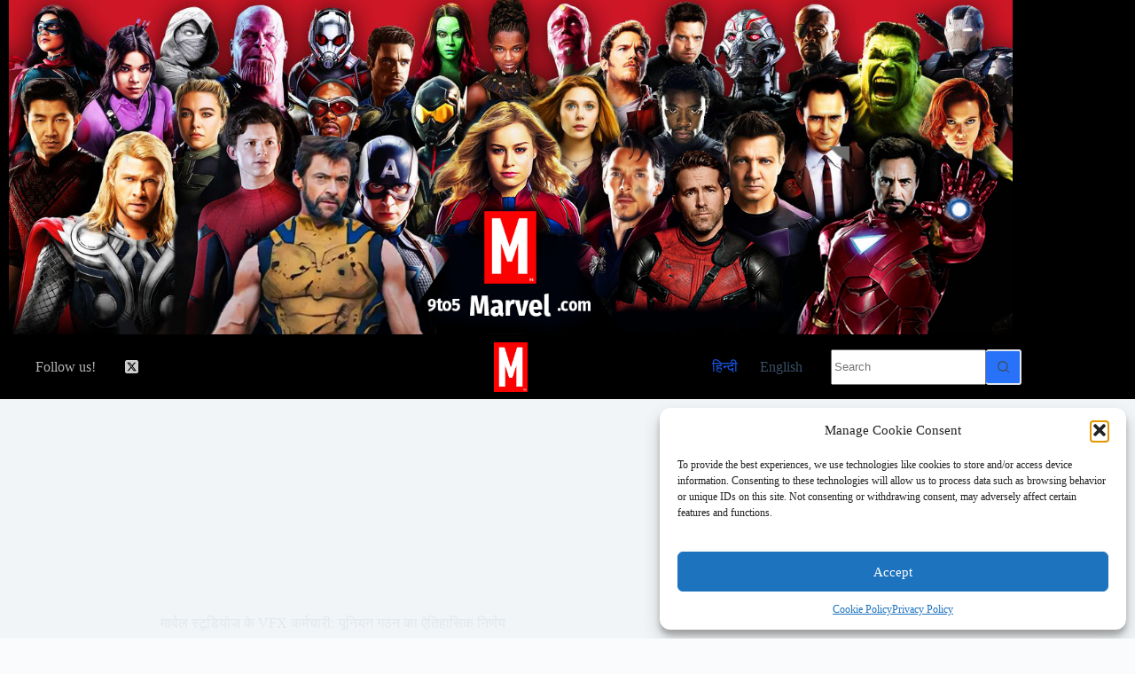

--- FILE ---
content_type: text/html; charset=utf-8
request_url: https://www.google.com/recaptcha/api2/aframe
body_size: 267
content:
<!DOCTYPE HTML><html><head><meta http-equiv="content-type" content="text/html; charset=UTF-8"></head><body><script nonce="PBlUJ4UpnnbGv05UYdLqvA">/** Anti-fraud and anti-abuse applications only. See google.com/recaptcha */ try{var clients={'sodar':'https://pagead2.googlesyndication.com/pagead/sodar?'};window.addEventListener("message",function(a){try{if(a.source===window.parent){var b=JSON.parse(a.data);var c=clients[b['id']];if(c){var d=document.createElement('img');d.src=c+b['params']+'&rc='+(localStorage.getItem("rc::a")?sessionStorage.getItem("rc::b"):"");window.document.body.appendChild(d);sessionStorage.setItem("rc::e",parseInt(sessionStorage.getItem("rc::e")||0)+1);localStorage.setItem("rc::h",'1768455248730');}}}catch(b){}});window.parent.postMessage("_grecaptcha_ready", "*");}catch(b){}</script></body></html>